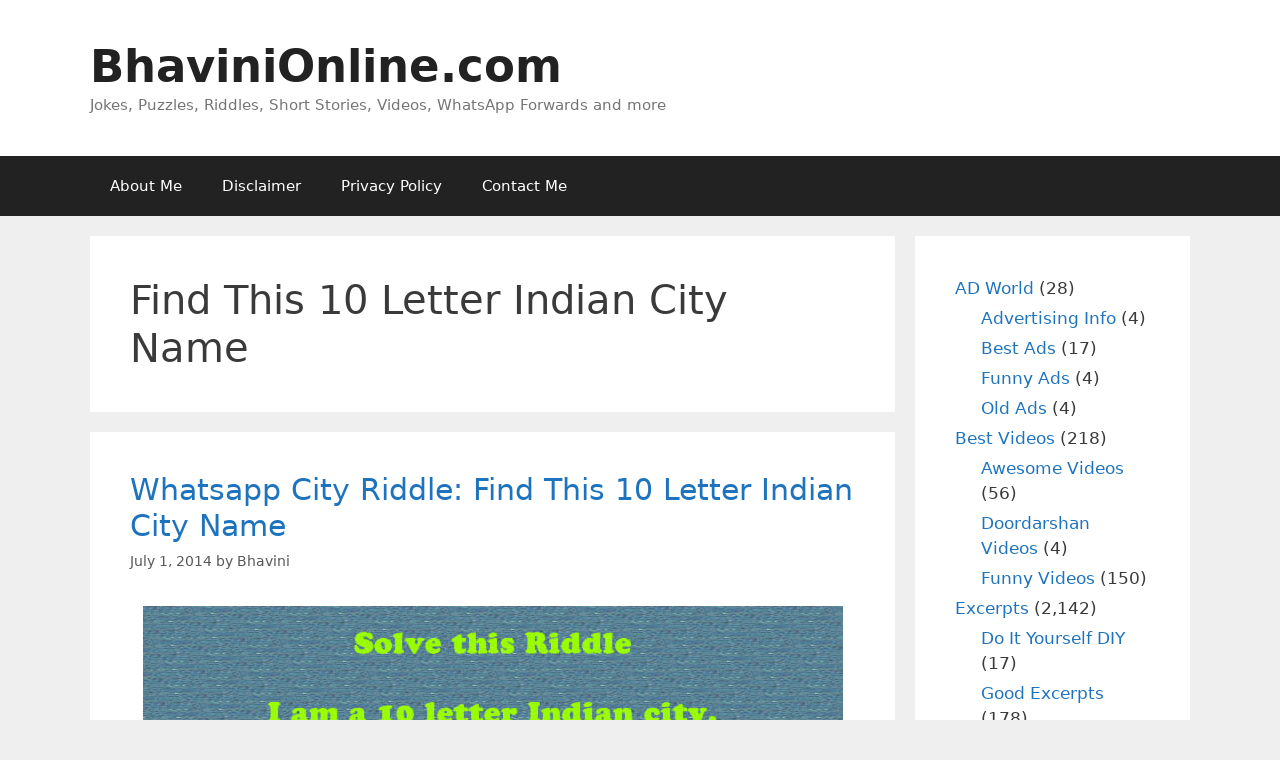

--- FILE ---
content_type: text/html; charset=UTF-8
request_url: http://ec2-65-0-158-107.ap-south-1.compute.amazonaws.com/tag/find-this-10-letter-indian-city-name/
body_size: 13630
content:

<!DOCTYPE html><html lang="en-US" prefix="og: https://ogp.me/ns#"><head><meta charset="UTF-8"><style>img:is([sizes="auto" i], [sizes^="auto," i]) { contain-intrinsic-size: 3000px 1500px }</style> <script async src="https://pagead2.googlesyndication.com/pagead/js/adsbygoogle.js?client=ca-pub-3023380372836135" crossorigin="anonymous"></script> <meta name="viewport" content="width=device-width, initial-scale=1"><title>Find This 10 Letter Indian City Name Archives | BhaviniOnline.com</title><meta name="robots" content="index, follow, max-snippet:-1, max-video-preview:-1, max-image-preview:large"/><link rel="canonical" href="https://bhavinionline.com/tag/find-this-10-letter-indian-city-name/" /><meta property="og:locale" content="en_US" /><meta property="og:type" content="article" /><meta property="og:title" content="Find This 10 Letter Indian City Name Archives | BhaviniOnline.com" /><meta property="og:url" content="https://bhavinionline.com/tag/find-this-10-letter-indian-city-name/" /><meta property="og:site_name" content="BhaviniOnline.com" /><meta property="article:publisher" content="https://www.facebook.com/BhaviniOnline" /><meta name="twitter:card" content="summary_large_image" /><meta name="twitter:title" content="Find This 10 Letter Indian City Name Archives | BhaviniOnline.com" /><meta name="twitter:site" content="@BhaviniOnline" /><meta name="twitter:label1" content="Posts" /><meta name="twitter:data1" content="1" /> <script type="application/ld+json" class="rank-math-schema">{"@context":"https://schema.org","@graph":[{"@type":"Person","@id":"https://bhavinionline.com/#person","name":"BhaviniOnline.com","url":"https://bhavinionline.com","sameAs":["https://www.facebook.com/BhaviniOnline","https://twitter.com/BhaviniOnline","https://instagram.com/bhavinionline/","https://in.pinterest.com/bhavinionline/","https://www.youtube.com/channel/UC-NPcPhSA1yX54K6SWSXOrQ/featured"]},{"@type":"WebSite","@id":"https://bhavinionline.com/#website","url":"https://bhavinionline.com","name":"BhaviniOnline.com","publisher":{"@id":"https://bhavinionline.com/#person"},"inLanguage":"en-US"},{"@type":"BreadcrumbList","@id":"https://bhavinionline.com/tag/find-this-10-letter-indian-city-name/#breadcrumb","itemListElement":[{"@type":"ListItem","position":"1","item":{"@id":"https://bhavinionline.com","name":"Home"}},{"@type":"ListItem","position":"2","item":{"@id":"https://bhavinionline.com/tag/find-this-10-letter-indian-city-name/","name":"Find This 10 Letter Indian City Name"}}]},{"@type":"CollectionPage","@id":"https://bhavinionline.com/tag/find-this-10-letter-indian-city-name/#webpage","url":"https://bhavinionline.com/tag/find-this-10-letter-indian-city-name/","name":"Find This 10 Letter Indian City Name Archives | BhaviniOnline.com","isPartOf":{"@id":"https://bhavinionline.com/#website"},"inLanguage":"en-US","breadcrumb":{"@id":"https://bhavinionline.com/tag/find-this-10-letter-indian-city-name/#breadcrumb"}}]}</script> <link rel='dns-prefetch' href='//bhavinionline.com' /><link rel="alternate" type="application/rss+xml" title="BhaviniOnline.com &raquo; Feed" href="https://bhavinionline.com/feed/" /><link rel="alternate" type="application/rss+xml" title="BhaviniOnline.com &raquo; Comments Feed" href="https://bhavinionline.com/comments/feed/" /><link rel="alternate" type="application/rss+xml" title="BhaviniOnline.com &raquo; Find This 10 Letter Indian City Name Tag Feed" href="https://bhavinionline.com/tag/find-this-10-letter-indian-city-name/feed/" /> <script defer src="[data-uri]"></script> <style id='wp-emoji-styles-inline-css'>img.wp-smiley, img.emoji {
		display: inline !important;
		border: none !important;
		box-shadow: none !important;
		height: 1em !important;
		width: 1em !important;
		margin: 0 0.07em !important;
		vertical-align: -0.1em !important;
		background: none !important;
		padding: 0 !important;
	}</style><link rel='stylesheet' id='wp-block-library-css' href='http://bhavinionline.com/wp-includes/css/dist/block-library/style.min.css?ver=6.8.3' media='all' /><style id='classic-theme-styles-inline-css'>/*! This file is auto-generated */
.wp-block-button__link{color:#fff;background-color:#32373c;border-radius:9999px;box-shadow:none;text-decoration:none;padding:calc(.667em + 2px) calc(1.333em + 2px);font-size:1.125em}.wp-block-file__button{background:#32373c;color:#fff;text-decoration:none}</style><style id='global-styles-inline-css'>:root{--wp--preset--aspect-ratio--square: 1;--wp--preset--aspect-ratio--4-3: 4/3;--wp--preset--aspect-ratio--3-4: 3/4;--wp--preset--aspect-ratio--3-2: 3/2;--wp--preset--aspect-ratio--2-3: 2/3;--wp--preset--aspect-ratio--16-9: 16/9;--wp--preset--aspect-ratio--9-16: 9/16;--wp--preset--color--black: #000000;--wp--preset--color--cyan-bluish-gray: #abb8c3;--wp--preset--color--white: #ffffff;--wp--preset--color--pale-pink: #f78da7;--wp--preset--color--vivid-red: #cf2e2e;--wp--preset--color--luminous-vivid-orange: #ff6900;--wp--preset--color--luminous-vivid-amber: #fcb900;--wp--preset--color--light-green-cyan: #7bdcb5;--wp--preset--color--vivid-green-cyan: #00d084;--wp--preset--color--pale-cyan-blue: #8ed1fc;--wp--preset--color--vivid-cyan-blue: #0693e3;--wp--preset--color--vivid-purple: #9b51e0;--wp--preset--color--contrast: var(--contrast);--wp--preset--color--contrast-2: var(--contrast-2);--wp--preset--color--contrast-3: var(--contrast-3);--wp--preset--color--base: var(--base);--wp--preset--color--base-2: var(--base-2);--wp--preset--color--base-3: var(--base-3);--wp--preset--color--accent: var(--accent);--wp--preset--gradient--vivid-cyan-blue-to-vivid-purple: linear-gradient(135deg,rgba(6,147,227,1) 0%,rgb(155,81,224) 100%);--wp--preset--gradient--light-green-cyan-to-vivid-green-cyan: linear-gradient(135deg,rgb(122,220,180) 0%,rgb(0,208,130) 100%);--wp--preset--gradient--luminous-vivid-amber-to-luminous-vivid-orange: linear-gradient(135deg,rgba(252,185,0,1) 0%,rgba(255,105,0,1) 100%);--wp--preset--gradient--luminous-vivid-orange-to-vivid-red: linear-gradient(135deg,rgba(255,105,0,1) 0%,rgb(207,46,46) 100%);--wp--preset--gradient--very-light-gray-to-cyan-bluish-gray: linear-gradient(135deg,rgb(238,238,238) 0%,rgb(169,184,195) 100%);--wp--preset--gradient--cool-to-warm-spectrum: linear-gradient(135deg,rgb(74,234,220) 0%,rgb(151,120,209) 20%,rgb(207,42,186) 40%,rgb(238,44,130) 60%,rgb(251,105,98) 80%,rgb(254,248,76) 100%);--wp--preset--gradient--blush-light-purple: linear-gradient(135deg,rgb(255,206,236) 0%,rgb(152,150,240) 100%);--wp--preset--gradient--blush-bordeaux: linear-gradient(135deg,rgb(254,205,165) 0%,rgb(254,45,45) 50%,rgb(107,0,62) 100%);--wp--preset--gradient--luminous-dusk: linear-gradient(135deg,rgb(255,203,112) 0%,rgb(199,81,192) 50%,rgb(65,88,208) 100%);--wp--preset--gradient--pale-ocean: linear-gradient(135deg,rgb(255,245,203) 0%,rgb(182,227,212) 50%,rgb(51,167,181) 100%);--wp--preset--gradient--electric-grass: linear-gradient(135deg,rgb(202,248,128) 0%,rgb(113,206,126) 100%);--wp--preset--gradient--midnight: linear-gradient(135deg,rgb(2,3,129) 0%,rgb(40,116,252) 100%);--wp--preset--font-size--small: 13px;--wp--preset--font-size--medium: 20px;--wp--preset--font-size--large: 36px;--wp--preset--font-size--x-large: 42px;--wp--preset--spacing--20: 0.44rem;--wp--preset--spacing--30: 0.67rem;--wp--preset--spacing--40: 1rem;--wp--preset--spacing--50: 1.5rem;--wp--preset--spacing--60: 2.25rem;--wp--preset--spacing--70: 3.38rem;--wp--preset--spacing--80: 5.06rem;--wp--preset--shadow--natural: 6px 6px 9px rgba(0, 0, 0, 0.2);--wp--preset--shadow--deep: 12px 12px 50px rgba(0, 0, 0, 0.4);--wp--preset--shadow--sharp: 6px 6px 0px rgba(0, 0, 0, 0.2);--wp--preset--shadow--outlined: 6px 6px 0px -3px rgba(255, 255, 255, 1), 6px 6px rgba(0, 0, 0, 1);--wp--preset--shadow--crisp: 6px 6px 0px rgba(0, 0, 0, 1);}:where(.is-layout-flex){gap: 0.5em;}:where(.is-layout-grid){gap: 0.5em;}body .is-layout-flex{display: flex;}.is-layout-flex{flex-wrap: wrap;align-items: center;}.is-layout-flex > :is(*, div){margin: 0;}body .is-layout-grid{display: grid;}.is-layout-grid > :is(*, div){margin: 0;}:where(.wp-block-columns.is-layout-flex){gap: 2em;}:where(.wp-block-columns.is-layout-grid){gap: 2em;}:where(.wp-block-post-template.is-layout-flex){gap: 1.25em;}:where(.wp-block-post-template.is-layout-grid){gap: 1.25em;}.has-black-color{color: var(--wp--preset--color--black) !important;}.has-cyan-bluish-gray-color{color: var(--wp--preset--color--cyan-bluish-gray) !important;}.has-white-color{color: var(--wp--preset--color--white) !important;}.has-pale-pink-color{color: var(--wp--preset--color--pale-pink) !important;}.has-vivid-red-color{color: var(--wp--preset--color--vivid-red) !important;}.has-luminous-vivid-orange-color{color: var(--wp--preset--color--luminous-vivid-orange) !important;}.has-luminous-vivid-amber-color{color: var(--wp--preset--color--luminous-vivid-amber) !important;}.has-light-green-cyan-color{color: var(--wp--preset--color--light-green-cyan) !important;}.has-vivid-green-cyan-color{color: var(--wp--preset--color--vivid-green-cyan) !important;}.has-pale-cyan-blue-color{color: var(--wp--preset--color--pale-cyan-blue) !important;}.has-vivid-cyan-blue-color{color: var(--wp--preset--color--vivid-cyan-blue) !important;}.has-vivid-purple-color{color: var(--wp--preset--color--vivid-purple) !important;}.has-black-background-color{background-color: var(--wp--preset--color--black) !important;}.has-cyan-bluish-gray-background-color{background-color: var(--wp--preset--color--cyan-bluish-gray) !important;}.has-white-background-color{background-color: var(--wp--preset--color--white) !important;}.has-pale-pink-background-color{background-color: var(--wp--preset--color--pale-pink) !important;}.has-vivid-red-background-color{background-color: var(--wp--preset--color--vivid-red) !important;}.has-luminous-vivid-orange-background-color{background-color: var(--wp--preset--color--luminous-vivid-orange) !important;}.has-luminous-vivid-amber-background-color{background-color: var(--wp--preset--color--luminous-vivid-amber) !important;}.has-light-green-cyan-background-color{background-color: var(--wp--preset--color--light-green-cyan) !important;}.has-vivid-green-cyan-background-color{background-color: var(--wp--preset--color--vivid-green-cyan) !important;}.has-pale-cyan-blue-background-color{background-color: var(--wp--preset--color--pale-cyan-blue) !important;}.has-vivid-cyan-blue-background-color{background-color: var(--wp--preset--color--vivid-cyan-blue) !important;}.has-vivid-purple-background-color{background-color: var(--wp--preset--color--vivid-purple) !important;}.has-black-border-color{border-color: var(--wp--preset--color--black) !important;}.has-cyan-bluish-gray-border-color{border-color: var(--wp--preset--color--cyan-bluish-gray) !important;}.has-white-border-color{border-color: var(--wp--preset--color--white) !important;}.has-pale-pink-border-color{border-color: var(--wp--preset--color--pale-pink) !important;}.has-vivid-red-border-color{border-color: var(--wp--preset--color--vivid-red) !important;}.has-luminous-vivid-orange-border-color{border-color: var(--wp--preset--color--luminous-vivid-orange) !important;}.has-luminous-vivid-amber-border-color{border-color: var(--wp--preset--color--luminous-vivid-amber) !important;}.has-light-green-cyan-border-color{border-color: var(--wp--preset--color--light-green-cyan) !important;}.has-vivid-green-cyan-border-color{border-color: var(--wp--preset--color--vivid-green-cyan) !important;}.has-pale-cyan-blue-border-color{border-color: var(--wp--preset--color--pale-cyan-blue) !important;}.has-vivid-cyan-blue-border-color{border-color: var(--wp--preset--color--vivid-cyan-blue) !important;}.has-vivid-purple-border-color{border-color: var(--wp--preset--color--vivid-purple) !important;}.has-vivid-cyan-blue-to-vivid-purple-gradient-background{background: var(--wp--preset--gradient--vivid-cyan-blue-to-vivid-purple) !important;}.has-light-green-cyan-to-vivid-green-cyan-gradient-background{background: var(--wp--preset--gradient--light-green-cyan-to-vivid-green-cyan) !important;}.has-luminous-vivid-amber-to-luminous-vivid-orange-gradient-background{background: var(--wp--preset--gradient--luminous-vivid-amber-to-luminous-vivid-orange) !important;}.has-luminous-vivid-orange-to-vivid-red-gradient-background{background: var(--wp--preset--gradient--luminous-vivid-orange-to-vivid-red) !important;}.has-very-light-gray-to-cyan-bluish-gray-gradient-background{background: var(--wp--preset--gradient--very-light-gray-to-cyan-bluish-gray) !important;}.has-cool-to-warm-spectrum-gradient-background{background: var(--wp--preset--gradient--cool-to-warm-spectrum) !important;}.has-blush-light-purple-gradient-background{background: var(--wp--preset--gradient--blush-light-purple) !important;}.has-blush-bordeaux-gradient-background{background: var(--wp--preset--gradient--blush-bordeaux) !important;}.has-luminous-dusk-gradient-background{background: var(--wp--preset--gradient--luminous-dusk) !important;}.has-pale-ocean-gradient-background{background: var(--wp--preset--gradient--pale-ocean) !important;}.has-electric-grass-gradient-background{background: var(--wp--preset--gradient--electric-grass) !important;}.has-midnight-gradient-background{background: var(--wp--preset--gradient--midnight) !important;}.has-small-font-size{font-size: var(--wp--preset--font-size--small) !important;}.has-medium-font-size{font-size: var(--wp--preset--font-size--medium) !important;}.has-large-font-size{font-size: var(--wp--preset--font-size--large) !important;}.has-x-large-font-size{font-size: var(--wp--preset--font-size--x-large) !important;}
:where(.wp-block-post-template.is-layout-flex){gap: 1.25em;}:where(.wp-block-post-template.is-layout-grid){gap: 1.25em;}
:where(.wp-block-columns.is-layout-flex){gap: 2em;}:where(.wp-block-columns.is-layout-grid){gap: 2em;}
:root :where(.wp-block-pullquote){font-size: 1.5em;line-height: 1.6;}</style><link rel='stylesheet' id='generate-style-grid-css' href='http://bhavinionline.com/wp-content/themes/generatepress/assets/css/unsemantic-grid.min.css?ver=3.6.0' media='all' /><link rel='stylesheet' id='generate-style-css' href='http://bhavinionline.com/wp-content/themes/generatepress/assets/css/style.min.css?ver=3.6.0' media='all' /><style id='generate-style-inline-css'>body{background-color:#efefef;color:#3a3a3a;}a{color:#1e73be;}a:hover, a:focus, a:active{color:#000000;}body .grid-container{max-width:1100px;}.wp-block-group__inner-container{max-width:1100px;margin-left:auto;margin-right:auto;}.generate-back-to-top{font-size:20px;border-radius:3px;position:fixed;bottom:30px;right:30px;line-height:40px;width:40px;text-align:center;z-index:10;transition:opacity 300ms ease-in-out;opacity:0.1;transform:translateY(1000px);}.generate-back-to-top__show{opacity:1;transform:translateY(0);}:root{--contrast:#222222;--contrast-2:#575760;--contrast-3:#b2b2be;--base:#f0f0f0;--base-2:#f7f8f9;--base-3:#ffffff;--accent:#1e73be;}:root .has-contrast-color{color:var(--contrast);}:root .has-contrast-background-color{background-color:var(--contrast);}:root .has-contrast-2-color{color:var(--contrast-2);}:root .has-contrast-2-background-color{background-color:var(--contrast-2);}:root .has-contrast-3-color{color:var(--contrast-3);}:root .has-contrast-3-background-color{background-color:var(--contrast-3);}:root .has-base-color{color:var(--base);}:root .has-base-background-color{background-color:var(--base);}:root .has-base-2-color{color:var(--base-2);}:root .has-base-2-background-color{background-color:var(--base-2);}:root .has-base-3-color{color:var(--base-3);}:root .has-base-3-background-color{background-color:var(--base-3);}:root .has-accent-color{color:var(--accent);}:root .has-accent-background-color{background-color:var(--accent);}body, button, input, select, textarea{font-family:-apple-system, system-ui, BlinkMacSystemFont, "Segoe UI", Helvetica, Arial, sans-serif, "Apple Color Emoji", "Segoe UI Emoji", "Segoe UI Symbol";}body{line-height:1.5;}.entry-content > [class*="wp-block-"]:not(:last-child):not(.wp-block-heading){margin-bottom:1.5em;}.main-title{font-size:45px;}.main-navigation .main-nav ul ul li a{font-size:14px;}.sidebar .widget, .footer-widgets .widget{font-size:17px;}h1{font-weight:300;font-size:40px;}h2{font-weight:300;font-size:30px;}h3{font-size:20px;}h4{font-size:inherit;}h5{font-size:inherit;}@media (max-width:768px){.main-title{font-size:30px;}h1{font-size:30px;}h2{font-size:25px;}}.top-bar{background-color:#636363;color:#ffffff;}.top-bar a{color:#ffffff;}.top-bar a:hover{color:#303030;}.site-header{background-color:#ffffff;color:#3a3a3a;}.site-header a{color:#3a3a3a;}.main-title a,.main-title a:hover{color:#222222;}.site-description{color:#757575;}.main-navigation,.main-navigation ul ul{background-color:#222222;}.main-navigation .main-nav ul li a, .main-navigation .menu-toggle, .main-navigation .menu-bar-items{color:#ffffff;}.main-navigation .main-nav ul li:not([class*="current-menu-"]):hover > a, .main-navigation .main-nav ul li:not([class*="current-menu-"]):focus > a, .main-navigation .main-nav ul li.sfHover:not([class*="current-menu-"]) > a, .main-navigation .menu-bar-item:hover > a, .main-navigation .menu-bar-item.sfHover > a{color:#ffffff;background-color:#3f3f3f;}button.menu-toggle:hover,button.menu-toggle:focus,.main-navigation .mobile-bar-items a,.main-navigation .mobile-bar-items a:hover,.main-navigation .mobile-bar-items a:focus{color:#ffffff;}.main-navigation .main-nav ul li[class*="current-menu-"] > a{color:#ffffff;background-color:#3f3f3f;}.navigation-search input[type="search"],.navigation-search input[type="search"]:active, .navigation-search input[type="search"]:focus, .main-navigation .main-nav ul li.search-item.active > a, .main-navigation .menu-bar-items .search-item.active > a{color:#ffffff;background-color:#3f3f3f;}.main-navigation ul ul{background-color:#3f3f3f;}.main-navigation .main-nav ul ul li a{color:#ffffff;}.main-navigation .main-nav ul ul li:not([class*="current-menu-"]):hover > a,.main-navigation .main-nav ul ul li:not([class*="current-menu-"]):focus > a, .main-navigation .main-nav ul ul li.sfHover:not([class*="current-menu-"]) > a{color:#ffffff;background-color:#4f4f4f;}.main-navigation .main-nav ul ul li[class*="current-menu-"] > a{color:#ffffff;background-color:#4f4f4f;}.separate-containers .inside-article, .separate-containers .comments-area, .separate-containers .page-header, .one-container .container, .separate-containers .paging-navigation, .inside-page-header{background-color:#ffffff;}.entry-meta{color:#595959;}.entry-meta a{color:#595959;}.entry-meta a:hover{color:#1e73be;}.sidebar .widget{background-color:#ffffff;}.sidebar .widget .widget-title{color:#000000;}.footer-widgets{background-color:#ffffff;}.footer-widgets .widget-title{color:#000000;}.site-info{color:#ffffff;background-color:#222222;}.site-info a{color:#ffffff;}.site-info a:hover{color:#606060;}.footer-bar .widget_nav_menu .current-menu-item a{color:#606060;}input[type="text"],input[type="email"],input[type="url"],input[type="password"],input[type="search"],input[type="tel"],input[type="number"],textarea,select{color:#666666;background-color:#fafafa;border-color:#cccccc;}input[type="text"]:focus,input[type="email"]:focus,input[type="url"]:focus,input[type="password"]:focus,input[type="search"]:focus,input[type="tel"]:focus,input[type="number"]:focus,textarea:focus,select:focus{color:#666666;background-color:#ffffff;border-color:#bfbfbf;}button,html input[type="button"],input[type="reset"],input[type="submit"],a.button,a.wp-block-button__link:not(.has-background){color:#ffffff;background-color:#666666;}button:hover,html input[type="button"]:hover,input[type="reset"]:hover,input[type="submit"]:hover,a.button:hover,button:focus,html input[type="button"]:focus,input[type="reset"]:focus,input[type="submit"]:focus,a.button:focus,a.wp-block-button__link:not(.has-background):active,a.wp-block-button__link:not(.has-background):focus,a.wp-block-button__link:not(.has-background):hover{color:#ffffff;background-color:#3f3f3f;}a.generate-back-to-top{background-color:rgba( 0,0,0,0.4 );color:#ffffff;}a.generate-back-to-top:hover,a.generate-back-to-top:focus{background-color:rgba( 0,0,0,0.6 );color:#ffffff;}:root{--gp-search-modal-bg-color:var(--base-3);--gp-search-modal-text-color:var(--contrast);--gp-search-modal-overlay-bg-color:rgba(0,0,0,0.2);}@media (max-width:768px){.main-navigation .menu-bar-item:hover > a, .main-navigation .menu-bar-item.sfHover > a{background:none;color:#ffffff;}}.inside-top-bar{padding:10px;}.inside-header{padding:40px;}.site-main .wp-block-group__inner-container{padding:40px;}.entry-content .alignwide, body:not(.no-sidebar) .entry-content .alignfull{margin-left:-40px;width:calc(100% + 80px);max-width:calc(100% + 80px);}.rtl .menu-item-has-children .dropdown-menu-toggle{padding-left:20px;}.rtl .main-navigation .main-nav ul li.menu-item-has-children > a{padding-right:20px;}.site-info{padding:20px;}@media (max-width:768px){.separate-containers .inside-article, .separate-containers .comments-area, .separate-containers .page-header, .separate-containers .paging-navigation, .one-container .site-content, .inside-page-header{padding:30px;}.site-main .wp-block-group__inner-container{padding:30px;}.site-info{padding-right:10px;padding-left:10px;}.entry-content .alignwide, body:not(.no-sidebar) .entry-content .alignfull{margin-left:-30px;width:calc(100% + 60px);max-width:calc(100% + 60px);}}.one-container .sidebar .widget{padding:0px;}/* End cached CSS */@media (max-width:768px){.main-navigation .menu-toggle,.main-navigation .mobile-bar-items,.sidebar-nav-mobile:not(#sticky-placeholder){display:block;}.main-navigation ul,.gen-sidebar-nav{display:none;}[class*="nav-float-"] .site-header .inside-header > *{float:none;clear:both;}}</style><link rel='stylesheet' id='generate-mobile-style-css' href='http://bhavinionline.com/wp-content/themes/generatepress/assets/css/mobile.min.css?ver=3.6.0' media='all' /><link rel='stylesheet' id='generate-font-icons-css' href='http://bhavinionline.com/wp-content/themes/generatepress/assets/css/components/font-icons.min.css?ver=3.6.0' media='all' /><link rel='stylesheet' id='generate-child-css' href='http://bhavinionline.com/wp-content/themes/generatepress-child/style.css?ver=1758128728' media='all' /><link rel='stylesheet' id='generatepress-child-style-css' href='http://bhavinionline.com/wp-content/themes/generatepress-child/style.css?ver=1.0.0' media='all' /><link rel='stylesheet' id='generate-blog-images-css' href='http://bhavinionline.com/wp-content/plugins/gp-premium/blog/functions/css/featured-images.min.css?ver=2.5.5' media='all' /><link rel="https://api.w.org/" href="https://bhavinionline.com/wp-json/" /><link rel="alternate" title="JSON" type="application/json" href="https://bhavinionline.com/wp-json/wp/v2/tags/6012" /><link rel="EditURI" type="application/rsd+xml" title="RSD" href="https://bhavinionline.com/xmlrpc.php?rsd" /><meta name="generator" content="WordPress 6.8.3" /> <script defer id="google_gtagjs" src="https://www.googletagmanager.com/gtag/js?id=G-NEH82P37W5"></script> <script defer id="google_gtagjs-inline" src="[data-uri]"></script> <link rel="icon" href="https://bhavinionline.com/wp-content/uploads/2016/08/favicon.ico" sizes="32x32" /><link rel="icon" href="https://bhavinionline.com/wp-content/uploads/2016/08/favicon.ico" sizes="192x192" /><link rel="apple-touch-icon" href="https://bhavinionline.com/wp-content/uploads/2016/08/favicon.ico" /><meta name="msapplication-TileImage" content="https://bhavinionline.com/wp-content/uploads/2016/08/favicon.ico" /></head><body class="archive tag tag-find-this-10-letter-indian-city-name tag-6012 wp-embed-responsive wp-theme-generatepress wp-child-theme-generatepress-child post-image-below-header post-image-aligned-center right-sidebar nav-below-header separate-containers fluid-header active-footer-widgets-3 nav-aligned-left header-aligned-left dropdown-hover" itemtype="https://schema.org/Blog" itemscope> <a class="screen-reader-text skip-link" href="#content" title="Skip to content">Skip to content</a><header class="site-header" id="masthead" aria-label="Site"  itemtype="https://schema.org/WPHeader" itemscope><div class="inside-header grid-container grid-parent"><div class="site-branding"><p class="main-title" itemprop="headline"> <a href="https://bhavinionline.com/" rel="home">BhaviniOnline.com</a></p><p class="site-description" itemprop="description">Jokes, Puzzles, Riddles, Short Stories, Videos, WhatsApp Forwards and more</p></div></div></header><nav class="main-navigation sub-menu-right" id="site-navigation" aria-label="Primary"  itemtype="https://schema.org/SiteNavigationElement" itemscope><div class="inside-navigation grid-container grid-parent"> <button class="menu-toggle" aria-controls="primary-menu" aria-expanded="false"> <span class="mobile-menu">Menu</span> </button><div id="primary-menu" class="main-nav"><ul class="menu sf-menu"><li class="page_item page-item-2"><a href="https://bhavinionline.com/about/">About Me</a></li><li class="page_item page-item-63"><a href="https://bhavinionline.com/disclaimer/">Disclaimer</a></li><li class="page_item page-item-236"><a href="https://bhavinionline.com/privacy-policy/">Privacy Policy</a></li><li class="page_item page-item-5002"><a href="https://bhavinionline.com/contact-me/">Contact Me</a></li></ul></div></div></nav><div class="site grid-container container hfeed grid-parent" id="page"><div class="site-content" id="content"><div class="content-area grid-parent mobile-grid-100 grid-75 tablet-grid-75" id="primary"><main class="site-main" id="main"><header class="page-header" aria-label="Page"><h1 class="page-title"> Find This 10 Letter Indian City Name</h1></header><article id="post-2816" class="post-2816 post type-post status-publish format-standard has-post-thumbnail hentry category-riddles-and-puzzles category-word-riddles-puzzles tag-1-2-4-5-is-used-in-the-hair tag-10-6-9-is-a-part-in-the-face tag-10-letter-indian-city tag-10-letter-indian-city-whatsapp-messages tag-4-5-6-letter-is-an-educational-degree tag-4-5-6-letter-is-an-educational-degree-whatsapp tag-5-6-7-is-used-in-the-cricket tag-answer-to-whatsapp-puzzles tag-answer-to-whatsapp-riddle tag-answers-to-whatsapp-riddles tag-city-name-riddle-on-whatsapp tag-confusing-riddles-for-whatsapp tag-find-the-city-whatsapp tag-find-this-10-letter-indian-city-name tag-find-this-10-letter-indian-city-name-answer tag-find-this-10-letter-indian-city-name-whatsapp tag-good-riddles-to-forward-to-friends tag-good-whatsapp-riddle tag-i-am-a-10-letter-indian-city tag-i-am-a-10-letter-indian-city-answer tag-i-am-a-10-letter-indian-city-whatsapp-riddle tag-solution-to-find-this-10-letter-indian-city-name tag-solutions-to-whatsapp-puzzle tag-whatsapp-answer-to-find-this-10-letter-indian-city-name tag-whatsapp-forwards tag-whatsapp-messages tag-whatsapp-puzzle-10-letter-indian-city tag-whatsapp-riddle-find-this-10-letter-indian-city-name tag-whatsapp-riddle-find-this-10-letter-indian-city-name-answer tag-whatsapp-riddle-sms tag-whatsapp-riddles-with-answers" itemtype="https://schema.org/CreativeWork" itemscope><div class="inside-article"><header class="entry-header"><h2 class="entry-title" itemprop="headline"><a href="https://bhavinionline.com/2014/07/whatsapp-city-riddle-find-10-letter-indian-city-name/" rel="bookmark">Whatsapp City Riddle: Find This 10 Letter Indian City Name</a></h2><div class="entry-meta"> <span class="posted-on"><time class="updated" datetime="2017-11-24T22:16:40+05:30" itemprop="dateModified">November 24, 2017</time><time class="entry-date published" datetime="2014-07-01T10:00:32+05:30" itemprop="datePublished">July 1, 2014</time></span> <span class="byline">by <span class="author vcard" itemprop="author" itemtype="https://schema.org/Person" itemscope><a class="url fn n" href="https://bhavinionline.com/author/user/" title="View all posts by Bhavini" rel="author" itemprop="url"><span class="author-name" itemprop="name">Bhavini</span></a></span></span></div></header><div class="post-image"> <a href="https://bhavinionline.com/2014/07/whatsapp-city-riddle-find-10-letter-indian-city-name/"> <img width="700" height="394" src="https://bhavinionline.com/wp-content/uploads/2014/06/Find-This-10-Letter-Indian-City-Name.jpg" class="attachment-full size-full wp-post-image" alt="Find This 10 Letter Indian City Name" itemprop="image" decoding="async" fetchpriority="high" title="Whatsapp City Riddle: Find This 10 Letter Indian City Name 1"> </a></div><div class="entry-summary" itemprop="text"><p>Solve this Riddle I am a 10 letter Indian city. 4,5,6 letter is an educational degree. 10,6,9 is a part in the face. 1,2,4,5 is used in the hair. 5,6,7 is used in the cricket. Again 101% brain work? Reply … So were you able to solve the riddle? Leave your answers in the comment &#8230; <a title="Whatsapp City Riddle: Find This 10 Letter Indian City Name" class="read-more" href="https://bhavinionline.com/2014/07/whatsapp-city-riddle-find-10-letter-indian-city-name/" aria-label="Read more about Whatsapp City Riddle: Find This 10 Letter Indian City Name">Read more</a></p></div><footer class="entry-meta" aria-label="Entry meta"> <span class="cat-links"><span class="screen-reader-text">Categories </span><a href="https://bhavinionline.com/category/excerpts/riddles-and-puzzles/" rel="category tag">Riddles and Puzzles</a>, <a href="https://bhavinionline.com/category/riddles/word-riddles-puzzles/" rel="category tag">Word Riddles &amp; Puzzles</a></span> <span class="comments-link"><a href="https://bhavinionline.com/2014/07/whatsapp-city-riddle-find-10-letter-indian-city-name/#comments">1 Comment</a></span></footer></div></article></main></div><div class="widget-area sidebar is-right-sidebar grid-25 tablet-grid-25 grid-parent" id="right-sidebar"><div class="inside-right-sidebar"><aside id="block-4" class="widget inner-padding widget_block widget_categories"><ul class="wp-block-categories-list wp-block-categories"><li class="cat-item cat-item-107"><a href="https://bhavinionline.com/category/all-about-ads/">AD World</a> (28)<ul class='children'><li class="cat-item cat-item-141"><a href="https://bhavinionline.com/category/all-about-ads/advertising-info/">Advertising Info</a> (4)</li><li class="cat-item cat-item-518"><a href="https://bhavinionline.com/category/all-about-ads/best-ads/">Best Ads</a> (17)</li><li class="cat-item cat-item-108"><a href="https://bhavinionline.com/category/all-about-ads/funny-ads/">Funny Ads</a> (4)</li><li class="cat-item cat-item-573"><a href="https://bhavinionline.com/category/all-about-ads/old-ads/">Old Ads</a> (4)</li></ul></li><li class="cat-item cat-item-134"><a href="https://bhavinionline.com/category/best-videos/">Best Videos</a> (218)<ul class='children'><li class="cat-item cat-item-363"><a href="https://bhavinionline.com/category/best-videos/awesome-videos/">Awesome Videos</a> (56)</li><li class="cat-item cat-item-497"><a href="https://bhavinionline.com/category/best-videos/doordarshan-videos/">Doordarshan Videos</a> (4)</li><li class="cat-item cat-item-265"><a href="https://bhavinionline.com/category/best-videos/funny-videos/">Funny Videos</a> (150)</li></ul></li><li class="cat-item cat-item-11"><a href="https://bhavinionline.com/category/excerpts/">Excerpts</a> (2,142)<ul class='children'><li class="cat-item cat-item-11294"><a href="https://bhavinionline.com/category/excerpts/do-it-yourself-diy/">Do It Yourself DIY</a> (17)</li><li class="cat-item cat-item-46"><a href="https://bhavinionline.com/category/excerpts/good-excerpts/">Good Excerpts</a> (178)</li><li class="cat-item cat-item-15"><a href="https://bhavinionline.com/category/excerpts/funny-excerpts/">Jokes and Funny Excerpts</a> (79)</li><li class="cat-item cat-item-845"><a href="https://bhavinionline.com/category/excerpts/management-stories/">Management Stories</a> (3)</li><li class="cat-item cat-item-865"><a href="https://bhavinionline.com/category/excerpts/photos-that-shook-the-world/">Photos That Shook the World</a> (13)</li><li class="cat-item cat-item-772"><a href="https://bhavinionline.com/category/excerpts/riddles-and-puzzles/">Riddles and Puzzles</a> (1,857)</li></ul></li><li class="cat-item cat-item-173"><a href="https://bhavinionline.com/category/food-drinks/">Food &amp; Drinks</a> (8)</li><li class="cat-item cat-item-1"><a href="https://bhavinionline.com/category/general/">General</a> (43)</li><li class="cat-item cat-item-353"><a href="https://bhavinionline.com/category/good-songs/">Good Songs</a> (27)</li><li class="cat-item cat-item-337"><a href="https://bhavinionline.com/category/movies/">Movies</a> (33)<ul class='children'><li class="cat-item cat-item-3224"><a href="https://bhavinionline.com/category/movies/short-films/">Short Films</a> (26)</li></ul></li><li class="cat-item cat-item-47"><a href="https://bhavinionline.com/category/my-articles/">My Articles</a> (10)<ul class='children'><li class="cat-item cat-item-3"><a href="https://bhavinionline.com/category/my-articles/poems/">Poems</a> (5)</li></ul></li><li class="cat-item cat-item-434"><a href="https://bhavinionline.com/category/my-recipies/">My Recipies</a> (3)<ul class='children'><li class="cat-item cat-item-745"><a href="https://bhavinionline.com/category/my-recipies/desserts/">Desserts</a> (1)</li><li class="cat-item cat-item-744"><a href="https://bhavinionline.com/category/my-recipies/main-course/">Main course</a> (1)</li><li class="cat-item cat-item-435"><a href="https://bhavinionline.com/category/my-recipies/mocktails/">Mocktails</a> (1)</li></ul></li><li class="cat-item cat-item-1620"><a href="https://bhavinionline.com/category/pets-2/">Pets &amp; Animals</a> (43)<ul class='children'><li class="cat-item cat-item-1655"><a href="https://bhavinionline.com/category/pets-2/pet-articles/">Pet Articles</a> (12)</li><li class="cat-item cat-item-1656"><a href="https://bhavinionline.com/category/pets-2/pet-videos-pets-2/">Pet Videos</a> (28)</li></ul></li><li class="cat-item cat-item-149"><a href="https://bhavinionline.com/category/relationships/">Relationships</a> (7)</li><li class="cat-item cat-item-2722"><a href="https://bhavinionline.com/category/reviews/">Reviews</a> (1)</li><li class="cat-item cat-item-1243"><a href="https://bhavinionline.com/category/riddles/">Riddles</a> (1,850)<ul class='children'><li class="cat-item cat-item-12742"><a href="https://bhavinionline.com/category/riddles/brain-teasers/">Brain Teasers</a> (135)</li><li class="cat-item cat-item-12743"><a href="https://bhavinionline.com/category/riddles/fun-riddles/">Fun Riddles</a> (75)</li><li class="cat-item cat-item-11186"><a href="https://bhavinionline.com/category/riddles/general-knowledge-riddles/">General Knowledge Riddles</a> (100)</li><li class="cat-item cat-item-1509"><a href="https://bhavinionline.com/category/riddles/logical-riddles/">Logical Riddles</a> (461)</li><li class="cat-item cat-item-12750"><a href="https://bhavinionline.com/category/riddles/matchstick-riddles/">Matchstick Riddles</a> (11)</li><li class="cat-item cat-item-2240"><a href="https://bhavinionline.com/category/riddles/movie-riddles/">Movie Riddles</a> (21)</li><li class="cat-item cat-item-1567"><a href="https://bhavinionline.com/category/riddles/numerical-puzzles/">Numerical Puzzles</a> (434)</li><li class="cat-item cat-item-8737"><a href="https://bhavinionline.com/category/riddles/optical-illusions/">Optical Illusions</a> (18)</li><li class="cat-item cat-item-8787"><a href="https://bhavinionline.com/category/riddles/picture-riddles/">Picture Riddles</a> (287)</li><li class="cat-item cat-item-1518"><a href="https://bhavinionline.com/category/riddles/whatsapp-emoticon-riddles-riddles/">Whatsapp Emoticon Riddles</a> (85)</li><li class="cat-item cat-item-1530"><a href="https://bhavinionline.com/category/riddles/word-riddles-puzzles/">Word Riddles &amp; Puzzles</a> (403)</li></ul></li><li class="cat-item cat-item-48"><a href="https://bhavinionline.com/category/technology/">Technology</a> (30)<ul class='children'><li class="cat-item cat-item-3909"><a href="https://bhavinionline.com/category/technology/android-phone-tips-and-tricks/">Android Phone Tips And Tricks</a> (5)</li><li class="cat-item cat-item-8447"><a href="https://bhavinionline.com/category/technology/gadgets/">Gadgets</a> (2)</li><li class="cat-item cat-item-1290"><a href="https://bhavinionline.com/category/technology/interesting-websites/">Interesting Websites</a> (2)</li><li class="cat-item cat-item-1218"><a href="https://bhavinionline.com/category/technology/mobile-phones/">Mobile Phones</a> (13)</li><li class="cat-item cat-item-21"><a href="https://bhavinionline.com/category/technology/ms-excel-tips-tricks/">MS Excel Tips &amp; Tricks</a> (1)</li><li class="cat-item cat-item-1715"><a href="https://bhavinionline.com/category/technology/recycling-process/">Recycling Process</a> (8)</li></ul></li><li class="cat-item cat-item-1267"><a href="https://bhavinionline.com/category/television-jokes/">Television Jokes</a> (7)<ul class='children'><li class="cat-item cat-item-1268"><a href="https://bhavinionline.com/category/television-jokes/kapil-jokes/">Kapil Jokes</a> (3)</li></ul></li><li class="cat-item cat-item-942"><a href="https://bhavinionline.com/category/travel/">Travel</a> (5)<ul class='children'><li class="cat-item cat-item-1231"><a href="https://bhavinionline.com/category/travel/amazing-places-to-see/">Amazing Places to See</a> (4)</li></ul></li></ul></aside><aside id="block-5" class="widget inner-padding widget_block widget_search"><form role="search" method="get" action="https://bhavinionline.com/" class="wp-block-search__button-outside wp-block-search__text-button wp-block-search"    ><label class="wp-block-search__label" for="wp-block-search__input-1" >Search</label><div class="wp-block-search__inside-wrapper " ><input class="wp-block-search__input" id="wp-block-search__input-1" placeholder="" value="" type="search" name="s" required /><button aria-label="Search" class="wp-block-search__button wp-element-button" type="submit" >Search</button></div></form></aside><aside id="block-6" class="widget inner-padding widget_block widget_tag_cloud"><p class="wp-block-tag-cloud"><a href="https://bhavinionline.com/tag/answers-to-whatsapp-riddles/" class="tag-cloud-link tag-link-1142 tag-link-position-1" style="font-size: 21.151515151515pt;" aria-label="answers to whatsapp riddles (1,709 items)">answers to whatsapp riddles</a> <a href="https://bhavinionline.com/tag/answer-to-difficult-riddles/" class="tag-cloud-link tag-link-5814 tag-link-position-2" style="font-size: 15.636363636364pt;" aria-label="answer to difficult riddles (1,271 items)">answer to difficult riddles</a> <a href="https://bhavinionline.com/tag/answer-to-ias-exam-puzzle/" class="tag-cloud-link tag-link-5969 tag-link-position-3" style="font-size: 17.333333333333pt;" aria-label="Answer to IAS Exam Puzzle (1,378 items)">Answer to IAS Exam Puzzle</a> <a href="https://bhavinionline.com/tag/answer-to-interview-questions/" class="tag-cloud-link tag-link-4187 tag-link-position-4" style="font-size: 20.30303030303pt;" aria-label="answer to interview questions (1,626 items)">answer to interview questions</a> <a href="https://bhavinionline.com/tag/answer-to-whatsapp-puzzles/" class="tag-cloud-link tag-link-2706 tag-link-position-5" style="font-size: 22pt;" aria-label="Answer to whatsapp puzzles (1,760 items)">Answer to whatsapp puzzles</a> <a href="https://bhavinionline.com/tag/brain-game-riddles/" class="tag-cloud-link tag-link-10631 tag-link-position-6" style="font-size: 15.636363636364pt;" aria-label="brain game riddles (1,246 items)">brain game riddles</a> <a href="https://bhavinionline.com/tag/brain-training-puzzles/" class="tag-cloud-link tag-link-10624 tag-link-position-7" style="font-size: 15.636363636364pt;" aria-label="brain training puzzles (1,255 items)">brain training puzzles</a> <a href="https://bhavinionline.com/tag/cat-questions/" class="tag-cloud-link tag-link-2893 tag-link-position-8" style="font-size: 19.030303030303pt;" aria-label="CAT questions (1,526 items)">CAT questions</a> <a href="https://bhavinionline.com/tag/cat-tough-questions/" class="tag-cloud-link tag-link-5845 tag-link-position-9" style="font-size: 17.757575757576pt;" aria-label="CAT tough questions (1,427 items)">CAT tough questions</a> <a href="https://bhavinionline.com/tag/cet-tough-exam-questions/" class="tag-cloud-link tag-link-6872 tag-link-position-10" style="font-size: 17.757575757576pt;" aria-label="CET tough exam questions (1,411 items)">CET tough exam questions</a> <a href="https://bhavinionline.com/tag/challenge-your-brain/" class="tag-cloud-link tag-link-10628 tag-link-position-11" style="font-size: 15.636363636364pt;" aria-label="Challenge your brain (1,253 items)">Challenge your brain</a> <a href="https://bhavinionline.com/tag/confusing-riddles-for-whatsapp/" class="tag-cloud-link tag-link-780 tag-link-position-12" style="font-size: 19.454545454545pt;" aria-label="confusing riddles for whatsapp (1,543 items)">confusing riddles for whatsapp</a> <a href="https://bhavinionline.com/tag/difficult-brainteasers/" class="tag-cloud-link tag-link-7923 tag-link-position-13" style="font-size: 12.666666666667pt;" aria-label="difficult brainteasers (1,079 items)">difficult brainteasers</a> <a href="https://bhavinionline.com/tag/difficult-cat-questions-with-answers/" class="tag-cloud-link tag-link-3219 tag-link-position-14" style="font-size: 15.636363636364pt;" aria-label="difficult cat questions with answers (1,269 items)">difficult cat questions with answers</a> <a href="https://bhavinionline.com/tag/difficult-ias-questions/" class="tag-cloud-link tag-link-3220 tag-link-position-15" style="font-size: 19.030303030303pt;" aria-label="Difficult IAS questions (1,504 items)">Difficult IAS questions</a> <a href="https://bhavinionline.com/tag/difficult-interview-questions/" class="tag-cloud-link tag-link-3437 tag-link-position-16" style="font-size: 17.333333333333pt;" aria-label="difficult interview questions (1,382 items)">difficult interview questions</a> <a href="https://bhavinionline.com/tag/difficult-math-puzzles/" class="tag-cloud-link tag-link-10711 tag-link-position-17" style="font-size: 8pt;" aria-label="difficult math puzzles (835 items)">difficult math puzzles</a> <a href="https://bhavinionline.com/tag/fun-brain-puzzles/" class="tag-cloud-link tag-link-10715 tag-link-position-18" style="font-size: 15.212121212121pt;" aria-label="fun brain puzzles (1,239 items)">fun brain puzzles</a> <a href="https://bhavinionline.com/tag/fun-brain-quizzes/" class="tag-cloud-link tag-link-10629 tag-link-position-19" style="font-size: 15.636363636364pt;" aria-label="fun brain quizzes (1,255 items)">fun brain quizzes</a> <a href="https://bhavinionline.com/tag/fun-riddles-brain-teasers/" class="tag-cloud-link tag-link-10632 tag-link-position-20" style="font-size: 15.636363636364pt;" aria-label="fun riddles brain teasers (1,253 items)">fun riddles brain teasers</a> <a href="https://bhavinionline.com/tag/good-riddles-to-forward-to-friends/" class="tag-cloud-link tag-link-776 tag-link-position-21" style="font-size: 21.151515151515pt;" aria-label="good riddles to forward to friends (1,703 items)">good riddles to forward to friends</a> <a href="https://bhavinionline.com/tag/good-whatsapp-riddle/" class="tag-cloud-link tag-link-941 tag-link-position-22" style="font-size: 22pt;" aria-label="good whatsapp riddle (1,793 items)">good whatsapp riddle</a> <a href="https://bhavinionline.com/tag/hard-mind-puzzles/" class="tag-cloud-link tag-link-10626 tag-link-position-23" style="font-size: 15.636363636364pt;" aria-label="hard mind puzzles (1,251 items)">hard mind puzzles</a> <a href="https://bhavinionline.com/tag/ias-questions/" class="tag-cloud-link tag-link-2892 tag-link-position-24" style="font-size: 19.878787878788pt;" aria-label="ias questions (1,592 items)">ias questions</a> <a href="https://bhavinionline.com/tag/line-forwards-and-riddles/" class="tag-cloud-link tag-link-781 tag-link-position-25" style="font-size: 19.030303030303pt;" aria-label="line forwards and riddles (1,509 items)">line forwards and riddles</a> <a href="https://bhavinionline.com/tag/mind-puzzles-riddles/" class="tag-cloud-link tag-link-10623 tag-link-position-26" style="font-size: 15.636363636364pt;" aria-label="mind puzzles riddles (1,255 items)">mind puzzles riddles</a> <a href="https://bhavinionline.com/tag/pictures-puzzles-games/" class="tag-cloud-link tag-link-10713 tag-link-position-27" style="font-size: 15.212121212121pt;" aria-label="pictures puzzles games (1,233 items)">pictures puzzles games</a> <a href="https://bhavinionline.com/tag/puzzle-from-pictures/" class="tag-cloud-link tag-link-10714 tag-link-position-28" style="font-size: 15.212121212121pt;" aria-label="puzzle from pictures (1,233 items)">puzzle from pictures</a> <a href="https://bhavinionline.com/tag/puzzles-and-mind-games/" class="tag-cloud-link tag-link-10625 tag-link-position-29" style="font-size: 15.636363636364pt;" aria-label="puzzles and mind games (1,255 items)">puzzles and mind games</a> <a href="https://bhavinionline.com/tag/riddle-brain-teasers/" class="tag-cloud-link tag-link-10634 tag-link-position-30" style="font-size: 15.636363636364pt;" aria-label="riddle brain teasers (1,250 items)">riddle brain teasers</a> <a href="https://bhavinionline.com/tag/riddles-and-mind-games/" class="tag-cloud-link tag-link-10627 tag-link-position-31" style="font-size: 15.636363636364pt;" aria-label="riddles and mind games (1,255 items)">riddles and mind games</a> <a href="https://bhavinionline.com/tag/riddles-and-puzzles-2/" class="tag-cloud-link tag-link-773 tag-link-position-32" style="font-size: 20.727272727273pt;" aria-label="riddles and puzzles (1,670 items)">riddles and puzzles</a> <a href="https://bhavinionline.com/tag/riddles-for-watsapp/" class="tag-cloud-link tag-link-1603 tag-link-position-33" style="font-size: 21.575757575758pt;" aria-label="riddles for watsapp (1,742 items)">riddles for watsapp</a> <a href="https://bhavinionline.com/tag/riddles-for-whatsapp/" class="tag-cloud-link tag-link-1093 tag-link-position-34" style="font-size: 22pt;" aria-label="riddles for whatsapp (1,771 items)">riddles for whatsapp</a> <a href="https://bhavinionline.com/tag/riddle-websites/" class="tag-cloud-link tag-link-10712 tag-link-position-35" style="font-size: 15.212121212121pt;" aria-label="riddle websites (1,239 items)">riddle websites</a> <a href="https://bhavinionline.com/tag/sms-forwards/" class="tag-cloud-link tag-link-778 tag-link-position-36" style="font-size: 20.727272727273pt;" aria-label="sms forwards (1,650 items)">sms forwards</a> <a href="https://bhavinionline.com/tag/solutions-to-whatsapp-puzzle/" class="tag-cloud-link tag-link-1980 tag-link-position-37" style="font-size: 21.575757575758pt;" aria-label="solutions to whatsapp puzzle (1,723 items)">solutions to whatsapp puzzle</a> <a href="https://bhavinionline.com/tag/solve-this-equation/" class="tag-cloud-link tag-link-8014 tag-link-position-38" style="font-size: 11.818181818182pt;" aria-label="solve this equation (1,019 items)">solve this equation</a> <a href="https://bhavinionline.com/tag/tough-cat-questions/" class="tag-cloud-link tag-link-3371 tag-link-position-39" style="font-size: 18.181818181818pt;" aria-label="tough CAT questions (1,442 items)">tough CAT questions</a> <a href="https://bhavinionline.com/tag/tough-iim-questions/" class="tag-cloud-link tag-link-8003 tag-link-position-40" style="font-size: 14.787878787879pt;" aria-label="tough IIM questions (1,198 items)">tough IIM questions</a> <a href="https://bhavinionline.com/tag/tough-iit-interview-questions/" class="tag-cloud-link tag-link-4624 tag-link-position-41" style="font-size: 16.484848484848pt;" aria-label="tough IIT interview questions (1,323 items)">tough IIT interview questions</a> <a href="https://bhavinionline.com/tag/tough-interview-questions/" class="tag-cloud-link tag-link-3717 tag-link-position-42" style="font-size: 17.333333333333pt;" aria-label="tough interview questions (1,388 items)">tough interview questions</a> <a href="https://bhavinionline.com/tag/whatsapp-riddles-and-messages/" class="tag-cloud-link tag-link-777 tag-link-position-43" style="font-size: 21.151515151515pt;" aria-label="whatsapp riddles and messages (1,713 items)">whatsapp riddles and messages</a> <a href="https://bhavinionline.com/tag/whatsapp-riddles-with-answers/" class="tag-cloud-link tag-link-1141 tag-link-position-44" style="font-size: 20.727272727273pt;" aria-label="WhatsApp Riddles with Answers (1,640 items)">WhatsApp Riddles with Answers</a> <a href="https://bhavinionline.com/tag/whatsapp-tough-puzzle/" class="tag-cloud-link tag-link-9545 tag-link-position-45" style="font-size: 16.060606060606pt;" aria-label="whatsapp tough puzzle (1,273 items)">whatsapp tough puzzle</a></p></aside></div></div></div></div><div class="site-footer"><footer class="site-info" aria-label="Site"  itemtype="https://schema.org/WPFooter" itemscope><div class="inside-site-info grid-container grid-parent"><div class="copyright-bar"> <span class="copyright">&copy; 2025 BhaviniOnline.com</span> &bull; Built with <a href="https://generatepress.com" itemprop="url">GeneratePress</a></div></div></footer></div> <a title="Scroll back to top" aria-label="Scroll back to top" rel="nofollow" href="#" class="generate-back-to-top" data-scroll-speed="400" data-start-scroll="300" role="button"> </a><script type="speculationrules">{"prefetch":[{"source":"document","where":{"and":[{"href_matches":"\/*"},{"not":{"href_matches":["\/wp-*.php","\/wp-admin\/*","\/wp-content\/uploads\/*","\/wp-content\/*","\/wp-content\/plugins\/*","\/wp-content\/themes\/generatepress-child\/*","\/wp-content\/themes\/generatepress\/*","\/*\\?(.+)"]}},{"not":{"selector_matches":"a[rel~=\"nofollow\"]"}},{"not":{"selector_matches":".no-prefetch, .no-prefetch a"}}]},"eagerness":"conservative"}]}</script> <script defer id="generate-a11y" src="[data-uri]"></script> <!--[if lte IE 11]> <script src="http://bhavinionline.com/wp-content/themes/generatepress/assets/js/classList.min.js?ver=3.6.0" id="generate-classlist-js"></script> <![endif]--> <script defer id="generate-menu-js-before" src="[data-uri]"></script> <script defer src="http://bhavinionline.com/wp-content/themes/generatepress/assets/js/menu.min.js?ver=3.6.0" id="generate-menu-js"></script> <script defer id="generate-back-to-top-js-before" src="[data-uri]"></script> <script defer src="http://bhavinionline.com/wp-content/themes/generatepress/assets/js/back-to-top.min.js?ver=3.6.0" id="generate-back-to-top-js"></script> </body></html> <!-- Cache Enabler by KeyCDN @ Mon, 15 Dec 2025 11:26:08 GMT (http-index.html) -->

--- FILE ---
content_type: text/html; charset=utf-8
request_url: https://www.google.com/recaptcha/api2/aframe
body_size: 268
content:
<!DOCTYPE HTML><html><head><meta http-equiv="content-type" content="text/html; charset=UTF-8"></head><body><script nonce="9IYNA0Brx7G-_6iuDGgbfA">/** Anti-fraud and anti-abuse applications only. See google.com/recaptcha */ try{var clients={'sodar':'https://pagead2.googlesyndication.com/pagead/sodar?'};window.addEventListener("message",function(a){try{if(a.source===window.parent){var b=JSON.parse(a.data);var c=clients[b['id']];if(c){var d=document.createElement('img');d.src=c+b['params']+'&rc='+(localStorage.getItem("rc::a")?sessionStorage.getItem("rc::b"):"");window.document.body.appendChild(d);sessionStorage.setItem("rc::e",parseInt(sessionStorage.getItem("rc::e")||0)+1);localStorage.setItem("rc::h",'1768605559371');}}}catch(b){}});window.parent.postMessage("_grecaptcha_ready", "*");}catch(b){}</script></body></html>